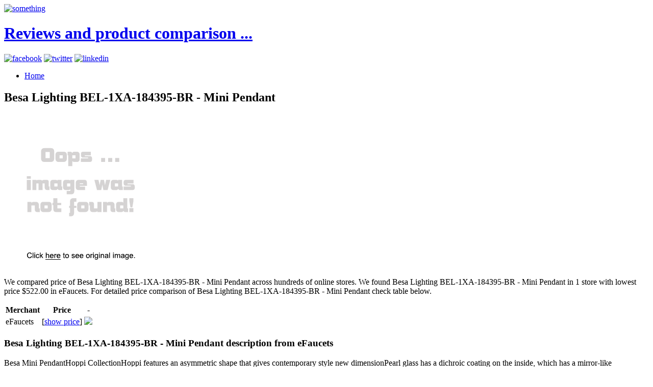

--- FILE ---
content_type: text/html; charset=utf-8
request_url: https://discounts406.netlify.app/besa-lighting-bel-1xa-184395-br-mini-pendant-9eb3dbe79e3d5236e54787048f9f5a6a.html
body_size: 2381
content:
<!DOCTYPE html><html lang="en-US"><head> <meta charset="UTF-8"> <meta name="viewport" content="width=device-width, minimum-scale=1.0, maximum-scale=1.0"> <meta name="robots" content="index,follow"> <title>BEST DEAL Besa Lighting BEL-1XA-184395-BR - Mini Pendant</title> <link rel="stylesheet" href="http://discounts406.netlify.com/css/inuit.css"> <link rel="stylesheet" href="http://discounts406.netlify.com/css/fluid-grid16-1100px.css"> <link rel="stylesheet" href="http://discounts406.netlify.com/css/eve-styles.css"> <link rel="shortcut icon" href="http://discounts406.netlify.com/icon.png"> <link rel="apple-touch-icon-precomposed" href="http://discounts406.netlify.com/img/icon.png"> <link rel="canonical" href="http://discounts406.netlify.com/besa-lighting-bel-1xa-184395-br-mini-pendant-9eb3dbe79e3d5236e54787048f9f5a6a.html">  <!--
local fallback for JQuery-->   </head> <!--
===============================================================  Logo, social and menu =====================================================================================--> <body> <div class="wrapper"> <a href="http://discounts406.netlify.com/" id="logo"> <img src="http://discounts406.netlify.com/img/logo.png" alt="something"> <h1 class="accessibility">Reviews and product comparison ...</h1> </a> <!--
These are just samples, use your own icons. If you use larger ones, make sure too change the css-file to fit them in--> <div class="social"> <a href="https://www.facebook.com/sharer/sharer.php?u=http%3a%2f%2fdiscounts406.netlify.com%2fbesa-lighting-bel-1xa-184395-br-mini-pendant-9eb3dbe79e3d5236e54787048f9f5a6a.html" target="_blank" title="facebook"><img src="http://discounts406.netlify.com/img/facebook.png" width="20" height="20" alt="facebook"></a> <a href="https://www.twitter.com/share?url=http%3a%2f%2fdiscounts406.netlify.com%2fbesa-lighting-bel-1xa-184395-br-mini-pendant-9eb3dbe79e3d5236e54787048f9f5a6a.html" title="twitter" target="_blank"><img src="http://discounts406.netlify.com/img/twitter.png" width="20" height="20" alt="twitter"></a> <a href="http://www.linkedin.com/shareArticle?mini=true&amp;url=http%3a%2f%2fdiscounts406.netlify.com%2fbesa-lighting-bel-1xa-184395-br-mini-pendant-9eb3dbe79e3d5236e54787048f9f5a6a.html&amp;title=Besa+Lighting+BEL-1XA-184395-BR+-+Mini+Pendant&amp;source=eFaucets" target="_blank" title="linkedin"><img src="http://discounts406.netlify.com/img/linkedin.png" width="20" height="20" alt="linkedin"></a> </div> <ul id="nav" class="main"> <li><a href="http://discounts406.netlify.com/">Home<!--
<span>Die Startseite</span>--></a></li> </ul> </div><!--
end of wrapper div--> <div class="clear"></div> <div class="wrapper"> <div class="grids"> <div class="grid-10 grid main-content"> <h2>Besa Lighting BEL-1XA-184395-BR - Mini Pendant</h2> <p> <a href="#view" rel="nofollow" data-cc="US" data-id="9eb3dbe79e3d5236e54787048f9f5a6a" data-sid="ResponseEveImgClick" data-name="Besa Lighting BEL-1XA-184395-BR - Mini Pendant" onclick="return linkHelper.setLink(this)"> <img src="https://d33wubrfki0l68.cloudfront.net/62a2cb041e422d5e630e0f017ce85dd6409a5620/img-notfound.png" onerror="this.src='https://d33wubrfki0l68.cloudfront.net/62a2cb041e422d5e630e0f017ce85dd6409a5620/img-notfound.png'" alt="main picture"> </a> </p> <p>
We compared price of Besa Lighting BEL-1XA-184395-BR - Mini Pendant across hundreds of online stores.
We found Besa Lighting BEL-1XA-184395-BR - Mini Pendant in 1 store with lowest price $522.00 in eFaucets.
For detailed price comparison of Besa Lighting BEL-1XA-184395-BR - Mini Pendant check table below.
</p> <table> <thead> <tr> <th>Merchant</th> <th>Price</th> <th>-</th> </tr> </thead> <tbody> <tr> <td>eFaucets</td> <td>[<a href="#showprice" data-cc="US" data-id="9eb3dbe79e3d5236e54787048f9f5a6a" data-sid="ResponseEveComparisonTableShowPrice" data-name="Besa Lighting BEL-1XA-184395-BR - Mini Pendant" onclick="return linkHelper.setLink(this)">show price</a>]</td> <td> <a href="#visit-store" rel="nofollow" data-cc="US" data-id="9eb3dbe79e3d5236e54787048f9f5a6a" data-sid="ResponseEveComparisonTableClick" data-name="Besa Lighting BEL-1XA-184395-BR - Mini Pendant" onclick="return linkHelper.setLink(this)"><img src="http://discounts406.netlify.com/button.png"></a> </td> </tr> </tbody> </table> <h3>Besa Lighting BEL-1XA-184395-BR - Mini Pendant description from eFaucets</h3> <p>Besa Mini PendantHoppi CollectionHoppi features an asymmetric shape that gives contemporary style new dimensionPearl glass has a dichroic coating on the inside, which has a mirror-like appearance unlit but full of color when lit, with a thin coating of matte white on the outsideAdjust this beautiful glass pendant luminaire upward or downward simply by pressing the ends of the cable adjuster, then releasing to lock in positionBulb Type: 50W GY6.35 HalogenCanopy Width: 5Product Height: 2.75:</p> <h3>Customer review</h3> <p>My mother was amazed with this Besa Lighting BEL-1XA-184395-BR - Mini Pendant. I have to order  pendant lights also for me.</p> </div><!--
end of grid-10--> <div class="grid-6"> <h4>Other posts</h4> <ul> <li><a href="http://www.sportshoes50of.xyz/besa-lighting-bel-1xa-184395-sn-mini-pendant-106ed99fdf5364d06c2c2cb05cbfbcf0.html" title="Besa Lighting BEL-1XA-184395-SN - Mini Pendant">Besa Lighting BEL-1XA-184395-SN - Mini Pendant</a></li> <li><a href="http://www.sportshoes50of.xyz/besa-lighting-bel-xp-184395-br-mini-pendant-9ca6f08b6a2ca4964a0a85c5dfab03d0.html" title="Besa Lighting BEL-XP-184395-BR - Mini Pendant">Besa Lighting BEL-XP-184395-BR - Mini Pendant</a></li> <li><a href="http://www.womenrunningshoes.xyz/besa-lighting-bel-rxp-184395-br-mini-pendant-b177651b3d76636f7439e454bf6c4853.html" title="Besa Lighting BEL-RXP-184395-BR - Mini Pendant">Besa Lighting BEL-RXP-184395-BR - Mini Pendant</a></li> <li><a href="http://www.womenrunningshoes40off.xyz/besa-lighting-bel-1wu-184395-br-swing-arm-lamp-54b0c99bd49536511501eed6fd455cb2.html" title="Besa Lighting BEL-1WU-184395-BR - Swing Arm Lamp">Besa Lighting BEL-1WU-184395-BR - Swing Arm Lamp</a></li> <li><a href="http://www.60offdeals.xyz/besa-lighting-bel-3sw-184395-sn-bath-and-vanity-fdcfe49e4dd2ad9824b75c6597c65642.html" title="Besa Lighting BEL-3SW-184395-SN - Bath and Vanity Light">Besa Lighting BEL-3SW-184395-SN - Bath and Vanity Light</a></li> <li><a href="http://discounts406.netlify.com/besa-lighting-bel-3sw-184395-br-bath-and-vanity-80076cace93aaf0fb34a4e70ba76632f" title="Besa Lighting BEL-3SW-184395-BR - Bath and Vanity Light">Besa Lighting BEL-3SW-184395-BR - Bath and Vanity Light</a></li> <li><a href="http://www.25off.xyz/brio-7-mini-pendant-by-besa-lighting-401050d7d4bc1841c192ada4a9b6258f.html" title="Brio 7 Mini Pendant by Besa Lighting">Brio 7 Mini Pendant by Besa Lighting</a></li> <li><a href="http://www.sale30off.xyz/copa-mini-pendant-by-besa-lighting-6b3c0b3b06275d8262a3ee77508d6c45.html" title="Copa Mini Pendant by Besa Lighting">Copa Mini Pendant by Besa Lighting</a></li> <li><a href="http://www.30offnow.xyz/camino-mini-pendant-by-besa-lighting-63bcb8d57c6649b36f6a386ed64bdbea.html" title="Camino Mini Pendant by Besa Lighting">Camino Mini Pendant by Besa Lighting</a></li> <li><a href="http://www.freshsales.xyz/besa-lighting-bel-rxp-4404hb-br-mini-pendant-70e082c9c1f68e298b7aae2b9ee679c4.html" title="Besa Lighting BEL-RXP-4404HB-BR - Mini Pendant">Besa Lighting BEL-RXP-4404HB-BR - Mini Pendant</a></li> <li><a href="http://www.50offnow.xyz/besa-lighting-bel-1xp-1743tn-br-mini-pendant-4bb8a0ee56cb8466e836621a4de57d0b.html" title="Besa Lighting BEL-1XP-1743TN-BR - Mini Pendant">Besa Lighting BEL-1XP-1743TN-BR - Mini Pendant</a></li> <li><a href="http://www.shoes60off.xyz/besa-lighting-bel-1xp-4679tn-sn-mini-pendant-ef2a4f1c309497eba9a09fbdfe34da9d.html" title="Besa Lighting BEL-1XP-4679TN-SN - Mini Pendant">Besa Lighting BEL-1XP-4679TN-SN - Mini Pendant</a></li> <li><a href="http://www.whatbuytoday.xyz/besa-lighting-bel-xp-1779ma-br-mini-pendant-8472aa8405d5b04f8e488fdc680813fe.html" title="Besa Lighting BEL-XP-1779MA-BR - Mini Pendant">Besa Lighting BEL-XP-1779MA-BR - Mini Pendant</a></li> <li><a href="http://www.womenrunningshoes30off.xyz/besa-lighting-bel-1xp-5125os-br-mini-pendant-a0eab7c333fe11a72c4cc64c3fa88a02.html" title="Besa Lighting BEL-1XP-5125OS-BR - Mini Pendant">Besa Lighting BEL-1XP-5125OS-BR - Mini Pendant</a></li> <li><a href="http://www.sportshoes60of.xyz/besa-lighting-bel-1xa-467907-br-mini-pendant-96df49db037cd3d252b74be2b468fd90.html" title="Besa Lighting BEL-1XA-467907-BR - Mini Pendant">Besa Lighting BEL-1XA-467907-BR - Mini Pendant</a></li> <li><a href="http://www.whatbuynow.xyz/besa-lighting-bel-1xp-5605ce-br-mini-pendant-083d1214ff1ef179919257a9ccf72981.html" title="Besa Lighting BEL-1XP-5605CE-BR - Mini Pendant">Besa Lighting BEL-1XP-5605CE-BR - Mini Pendant</a></li> <li><a href="http://www.whatbuytoday.xyz/besa-lighting-bel-1xp-757018-br-mini-pendant-6a0d93fdc50dbe3072b35ddcaa043f94.html" title="Besa Lighting BEL-1XP-757018-BR - Mini Pendant">Besa Lighting BEL-1XP-757018-BR - Mini Pendant</a></li> <li><a href="http://www.50offnow.xyz/besa-lighting-bel-1xc-4404tn-sn-mini-pendant-17e4667e023d9787f22b401476083136.html" title="Besa Lighting BEL-1XC-4404TN-SN - Mini Pendant">Besa Lighting BEL-1XC-4404TN-SN - Mini Pendant</a></li> <li><a href="http://www.womenrunningshoes30off.xyz/besa-lighting-bel-1xp-4477wc-br-mini-pendant-8a8c2f0540235f3e3e0d49cd160994ae.html" title="Besa Lighting BEL-1XP-4477WC-BR - Mini Pendant">Besa Lighting BEL-1XP-4477WC-BR - Mini Pendant</a></li> <li><a href="http://www.shoes30off.xyz/besa-lighting-bel-1xp-550493-sn-mini-pendant-72d8d54b5a730f87546c18d5bf62e5ee.html" title="Besa Lighting BEL-1XP-550493-SN - Mini Pendant">Besa Lighting BEL-1XP-550493-SN - Mini Pendant</a></li> </ul> </div> </div><!--
end of grids--> <hr> </div><!--
end of wrapper--> <!--
===============================================================  Footer =====================================================================================--> <div class="wrapper"> <div id="footer"> <div class="grids"> <div class="grid-16 grid text-center"> <p>© BLOG 2016</p> </div> </div><!--
end of grids--> </div><!--
end of footer--> </div><!--
end of wrapper-->    </body></html>